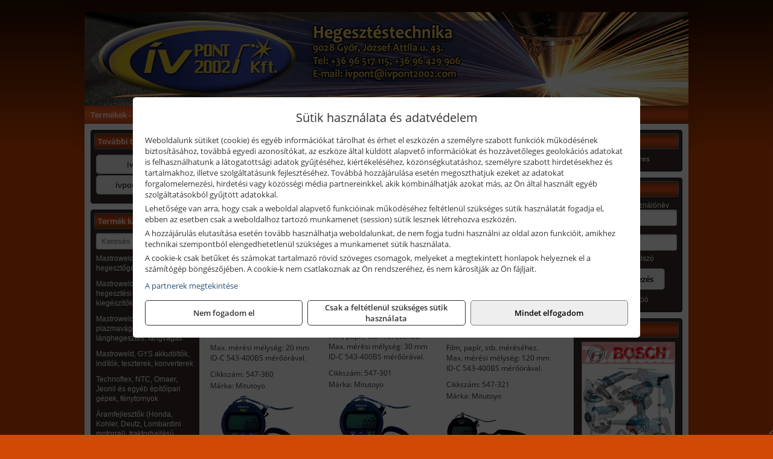

--- FILE ---
content_type: text/html; charset=UTF-8
request_url: https://ivpontwebaruhaz.hu/termekek/mitutoyo-absolute-digimatic-gyors-vastagsagmerok-c112005.html
body_size: 10631
content:
<!DOCTYPE html>
<html lang="hu">
<head><meta charset="utf-8">
<title>Mitutoyo ABSOLUTE Digimatic gyors-vastagságmérők | Ívpont 2002 Kft.</title>
<meta name="description" content="Átfogó hegesztőgép és hegesztési tartozék választékkal várjuk vásárlóinkat. Elektromos kisgépek, kéziszerszámok és munkavédelmi eszközök is megtalálhatók palettánkon." />
<meta name="robots" content="all" />
<link href="https://ivpontwebaruhaz.hu/termekek/mitutoyo-absolute-digimatic-gyors-vastagsagmerok-c112005.html" rel="canonical">
<meta name="application-name" content="Ívpont 2002 Kft." />
<link rel="preload" href="https://ivpontwebaruhaz.hu/images/fejlec/header2.webp" as="image">
<link rel="dns-prefetch" href="https://www.googletagmanager.com">
<link rel="dns-prefetch" href="https://connect.facebook.net">
<link rel="dns-prefetch" href="https://fonts.gstatic.com">
<link rel="dns-prefetch" href="https://wimg.b-cdn.net">
<link rel="icon" type="image/png" href="https://ivpontwebaruhaz.hu/images/favicon/favicon_16.png?v=1655731102" sizes="16x16" />
<link rel="apple-touch-icon-precomposed" sizes="57x57" href="https://ivpontwebaruhaz.hu/images/favicon/favicon_57.png?v=1655731102" />
<link rel="apple-touch-icon-precomposed" sizes="60x60" href="https://ivpontwebaruhaz.hu/images/favicon/favicon_60.png?v=1655731102" />
<link rel="apple-touch-icon-precomposed" sizes="72x72" href="https://ivpontwebaruhaz.hu/images/favicon/favicon_72.png?v=1655731102" />
<link rel="apple-touch-icon-precomposed" sizes="76x76" href="https://ivpontwebaruhaz.hu/images/favicon/favicon_76.png?v=1655731102" />
<link rel="apple-touch-icon-precomposed" sizes="114x114" href="https://ivpontwebaruhaz.hu/images/favicon/favicon_114.png?v=1655731102" />
<link rel="apple-touch-icon-precomposed" sizes="120x120" href="https://ivpontwebaruhaz.hu/images/favicon/favicon_120.png?v=1655731102" />
<link rel="apple-touch-icon-precomposed" sizes="144x144" href="https://ivpontwebaruhaz.hu/images/favicon/favicon_144.png?v=1655731102" />
<link rel="apple-touch-icon-precomposed" sizes="152x152" href="https://ivpontwebaruhaz.hu/images/favicon/favicon_152.png?v=1655731102" />
<link rel="icon" type="image/png" href="https://ivpontwebaruhaz.hu/images/favicon/favicon_196.png?v=1655731102" sizes="196x196" />
<meta name="msapplication-TileImage" content="https://ivpontwebaruhaz.hu/images/favicon/favicon_144.png?v=1655731102" />
<meta name="msapplication-square70x70logo" content="https://ivpontwebaruhaz.hu/images/favicon/favicon_70.png?v=1655731102" />
<meta name="msapplication-square150x150logo" content="https://ivpontwebaruhaz.hu/images/favicon/favicon_150.png?v=1655731102" />
<meta name="msapplication-square310x310logo" content="https://ivpontwebaruhaz.hu/images/favicon/favicon_310.png?v=1655731102" />
<meta name="format-detection" content="telephone=no">
<meta property="fb:pages" content="1455920394502046" />
<meta property="og:title" content="Mitutoyo ABSOLUTE Digimatic gyors-vastagságmérők" />
<meta property="og:description" content="Átfogó hegesztőgép és hegesztési tartozék választékkal várjuk vásárlóinkat. Elektromos kisgépek, kéziszerszámok és munkavédelmi eszközök is megtalálhatók palettánkon." />
<meta property="og:type" content="article" />
<meta property="og:image" content="https://wimg.b-cdn.net/1846c5cc377874bbe9072469442dc75c/categories/547-313_Mitutoyo_ABSOLUTE_Digimatic_gyors-vastagsagmero_allithato_ulekkel_15215.png" />
<meta property="og:url" content="https://ivpontwebaruhaz.hu/termekek/mitutoyo-absolute-digimatic-gyors-vastagsagmerok-c112005.html" />
<meta property="og:locale" content="hu_HU" />
<link rel="search" type="application/opensearchdescription+xml" title="ivpontwebaruhaz.hu" href="https://ivpontwebaruhaz.hu/opensearch.xml" />
<link href="/css/style177_643646.css" rel="stylesheet" type="text/css">
<link href="/templates/w70113_uj/style.php?v=643646" rel="stylesheet" type="text/css">
<script>var init=[]</script>
<script src="https://ivpontwebaruhaz.hu/js/files/jquery.min.js?v=1666858510" defer></script>
<script src="https://ivpontwebaruhaz.hu/js/files/jquery-ui-core.min.js?v=1666851044" defer></script>
<script src="https://ivpontwebaruhaz.hu/js/files/jquery.ui.touch-punch.min.js?v=1660049938" defer></script>
<script src="https://ivpontwebaruhaz.hu/js/files/jquery.visible.min.js?v=1660049938" defer></script>
<script src="https://ivpontwebaruhaz.hu/js/files/slick.min.js?v=1666857304" defer></script>
<script src="https://ivpontwebaruhaz.hu/js/files/jquery.mask.min.js?v=1660049938" defer></script>
<script src="https://ivpontwebaruhaz.hu/js/files/lazysizes.min.js?v=1660049938" defer></script>
<script src="/js/script177_632681.js" data-url="https://ivpontwebaruhaz.hu" data-mode="1" defer></script>
<script async src='https://www.googletagmanager.com/gtag/js?id=G-YJB1NLWGZT'></script>
<script>window.dataLayer = window.dataLayer || [];function gtag(){dataLayer.push(arguments);}gtag('js', new Date());
gtag('consent', 'default', { 'ad_storage': 'denied', 'ad_user_data': 'denied', 'ad_personalization': 'denied', 'analytics_storage': 'denied' });gtag('config', 'G-YJB1NLWGZT', {"anonymize_ip":true});
</script>
<script>sessionStorage.setItem('s', 'N3V6N3N2NmJ6anB0aGlaTHloTHd2Zz09');</script>
<style>
#imageBanner_20 .slide:nth-child(1) {
         	   animation: xfade_20 15s 10s infinite;
         	}#imageBanner_20 .slide:nth-child(2) {
         	   animation: xfade_20 15s 5s infinite;
         	}#imageBanner_20 .slide:nth-child(3) {
         	   animation: xfade_20 15s 0s infinite;
         	}
@keyframes xfade_20 {
   0%{
      opacity: 1;
      visibility: visible;
   }
   27.33% {
      opacity: 1;
      visibility: visible;
   }
   33.33% {
      opacity: 0;
      visibility: hidden;
   }
   94% {
      opacity: 0;
      visibility: hidden;
   }
   100% {
      opacity: 1;
      visibility: visible;
   }
}
</style>

<style>
#imageBanner_24 .slide:nth-child(1) {
         	   animation: xfade_24 20s 15s infinite;
         	}#imageBanner_24 .slide:nth-child(2) {
         	   animation: xfade_24 20s 10s infinite;
         	}#imageBanner_24 .slide:nth-child(3) {
         	   animation: xfade_24 20s 5s infinite;
         	}#imageBanner_24 .slide:nth-child(4) {
         	   animation: xfade_24 20s 0s infinite;
         	}
@keyframes xfade_24 {
   0%{
      opacity: 1;
      visibility: visible;
   }
   20.5% {
      opacity: 1;
      visibility: visible;
   }
   25% {
      opacity: 0;
      visibility: hidden;
   }
   95.5% {
      opacity: 0;
      visibility: hidden;
   }
   100% {
      opacity: 1;
      visibility: visible;
   }
}
</style>

<style>
#imageBanner_26 .slide:nth-child(1) {
         	   animation: xfade_26 15s 10s infinite;
         	}#imageBanner_26 .slide:nth-child(2) {
         	   animation: xfade_26 15s 5s infinite;
         	}#imageBanner_26 .slide:nth-child(3) {
         	   animation: xfade_26 15s 0s infinite;
         	}
@keyframes xfade_26 {
   0%{
      opacity: 1;
      visibility: visible;
   }
   27.33% {
      opacity: 1;
      visibility: visible;
   }
   33.33% {
      opacity: 0;
      visibility: hidden;
   }
   94% {
      opacity: 0;
      visibility: hidden;
   }
   100% {
      opacity: 1;
      visibility: visible;
   }
}
</style>

</head>
<body>
<div id="fb-root"></div>
							<script>(function(d, s, id) {
							  var js, fjs = d.getElementsByTagName(s)[0];
							  if (d.getElementById(id)) return;
							  js = d.createElement(s); js.id = id;
							  js.src = "https://connect.facebook.net/hu_HU/sdk.js#xfbml=1&version=v2.6";
							  fjs.parentNode.insertBefore(js, fjs);
							}(document, 'script', 'facebook-jssdk'));</script>
	<div style="text-align:center">
		<div class="tmpl-sheet">
						<div class="tmpl-header">
				<div class='tmpl-module'><div class='tmpl-moduleBody'><div id="imageSlider_18" class="imageSlider" style="max-height:155px">
            <div class="slide">
            <a href="https://ivpontwebaruhaz.hu/rolunk/kapcsolat.html" target="_self" >
                                    <img src="https://ivpontwebaruhaz.hu/images/fejlec/header2.webp" alt="Kép slider" />
                            </a>
        </div>
                    <div class="slide">
            <a href="https://ivpontwebaruhaz.hu/szerviz.html" target="_self" >
                                    <img data-lazy="https://ivpontwebaruhaz.hu/images/fejlec/SZ0527_szerviz_fejlec.webp" alt="Kép slider" />
                            </a>
        </div>
                    <div class="slide">
            <a href="https://ivpontwebaruhaz.hu/akkufelujitas.html" target="_self" >
                                    <img data-lazy="https://ivpontwebaruhaz.hu/images/fejlec/A1103.webp" alt="Kép slider" />
                            </a>
        </div>
            </div>

<style>
#imageSlider_18 {
    min-height: 155px;
}

@media screen and (max-width: 900px) {
    #imageSlider_18 {
        min-height: calc(100vw * 155 / 1000);
    }
}
</style>

<script>
    init.push("setTimeout(function() { $('#imageSlider_18').slick({speed: 900, lazyLoad: 'progressive', easing: 'fade-in-out', autoplay: true, autoplaySpeed: 5000, pauseOnFocus: false, pauseOnHover: false, prevArrow: '<span class=\"slick_prev\">‹</span>', nextArrow: '<span class=\"slick_next\">›</span>' })}, 200)")
</script>
</div></div>
			</div>
			
						<div>
				<div class='tmpl-module tmpl-mobilemenu'><div class='tmpl-moduleBody'><ul class="tmpl-menu-horizontal "><li class="tmpl-menuitem active"><a class="active" href="https://ivpontwebaruhaz.hu" target="_self">Termékek - Rendelés</a></li><li class="tmpl-menuitem "><a class="" href="https://ivpontwebaruhaz.hu/feltetelek/vasarlasi-feltetelek.html" target="_self">Vásárlás</a></li><li class="tmpl-menuitem "><a class="" href="https://ivpontwebaruhaz.hu/feltetelek/szallitasi-feltetelek.html" target="_self">Szállítás</a></li><li class="tmpl-menuitem "><a class="" href="https://ivpontwebaruhaz.hu/szerviz.html" target="_self">Szerviz</a></li><li class="tmpl-menuitem "><a class="" href="https://ivpontwebaruhaz.hu/akkufelujitas.html" target="_self">Akkufelújítás</a></li><li class="tmpl-menuitem "><a class="" href="https://ivpontwebaruhaz.hu/rolunk/kapcsolat.html" target="_self">Kapcsolat</a></li><li class="tmpl-menuitem "><a class="" href="https://ivpontwebaruhaz.hu/cegunkrol.html" target="_self">Cégünkről</a></li></ul></div></div>
			</div>
						
			
						<div class="tmpl-sidebar tmpl-sidebar-left">
				<div class='tmpl-module tmpl-module-block tmpl-mobilemenu'><div class='tmpl-moduleHeader'>További termékeink</div><div class='tmpl-moduleBody'>	<a class="externalLink" href="http://ivpont.hu/" target="_blank" rel="noopener">ivpont.hu</a>
	<a class="externalLink" href="http://ivpont2002.com/" target="_blank" rel="noopener">ivpont2002.com</a>
</div></div><div class='tmpl-module tmpl-module-block tmpl-mobilemenu'><div class='tmpl-moduleHeader'>Termék kategóriák</div><div class='tmpl-moduleBody'>
			<div class="pure-form pure-form-stacked">
		    <input class="searchFieldEs" type="text" placeholder="Keresés" autocomplete="off" aria-label="Keresés" value="">
		</div>
	<div class="tmpl-categories"><div><a href="https://ivpontwebaruhaz.hu/termekek/mastroweld-gys-hegesztogepek-c112.html">Mastroweld, GYS hegesztőgépek</a></div><div><a href="https://ivpontwebaruhaz.hu/termekek/mastroweld-gys-es-egyeb-hegesztesi-tartozekok-es-kiegeszitok-c113.html">Mastroweld, GYS és egyéb hegesztési tartozékok és kiegészítők</a></div><div><a href="https://ivpontwebaruhaz.hu/termekek/mastroweld-gys-es-egyeb-plazmavagok-tartozekok-langhegesztes-langvagas-c115.html">Mastroweld, GYS és egyéb plazmavágók, tartozékok, lánghegesztés, lángvágás</a></div><div><a href="https://ivpontwebaruhaz.hu/termekek/mastroweld-gys-akkutoltok-inditok-teszterek-konverterek-c116.html">Mastroweld, GYS akkutöltők, indítók, teszterek, konverterek</a></div><div><a href="https://ivpontwebaruhaz.hu/termekek/technoflex-ntc-omaer-jeonil-es-egyeb-epitoipari-gepek-fenytornyok-c117.html">Technoflex, NTC, Omaer, Jeonil és egyéb építőipari gépek, fénytornyok</a></div><div><a href="https://ivpontwebaruhaz.hu/termekek/aramfejlesztok-honda-kohler-deutz-lombardini-motorral-traktorhajtasu-aramfejlesztok-c118.html">Áramfejlesztők (Honda, Kohler, Deutz, Lombardini motorral), traktorhajtású áramfejlesztők</a></div><div><a href="https://ivpontwebaruhaz.hu/termekek/honda-arven-san-es-egyeb-szivattyuk-tartozekok-c119.html">Honda, Arven, SAN és egyéb szivattyúk, tartozékok</a></div><div><a href="https://ivpontwebaruhaz.hu/termekek/honda-termekek-egyeb-kerti-gepek-tartozekok-c1110.html">Honda termékek, egyéb kerti gépek, tartozékok</a></div><div><a href="https://ivpontwebaruhaz.hu/termekek/bernardo-furogepek-furo-marok-es-femeszterga-gepek-c1117.html">Bernardo fúrógépek, fúró-marók és fémeszterga gépek</a></div><div><a href="https://ivpontwebaruhaz.hu/termekek/bernardo-csiszolo-polirozo-es-koszorugepek-c1115.html">Bernardo csiszoló-, polírozó- és köszörűgépek</a></div><div><a href="https://ivpontwebaruhaz.hu/termekek/bernardo-femipari-szalagfureszek-es-korfureszek-c1116.html">Bernardo fémipari szalagfűrészek és körfűrészek</a></div><div><a href="https://ivpontwebaruhaz.hu/termekek/bernardo-lemez-es-csomegmunkalo-gepek-presgepek-egyeb-femipari-gepek-c1118.html">Bernardo lemez- és csőmegmunkáló gépek, présgépek, egyéb fémipari gépek</a></div><div><a href="https://ivpontwebaruhaz.hu/termekek/bernardo-faipari-esztergak-hosszlyukfurok-maro-es-vesogepek-c1120.html">Bernardo faipari esztergák, hosszlyukfúrók, maró- és vésőgépek</a></div><div><a href="https://ivpontwebaruhaz.hu/termekek/bernardo-gyalugepek-fafuresz-gepek-csiszolo-es-elezogepek-c1119.html">Bernardo gyalugépek, fafűrész gépek, csiszoló- és élezőgépek</a></div><div><a href="https://ivpontwebaruhaz.hu/termekek/bernardo-elszivok-elzarogepek-elezogepek-c1121.html">Bernardo elszívók, élzárógépek, élezőgépek</a></div><div><a href="https://ivpontwebaruhaz.hu/termekek/mitutoyo-meroeszkozok-c111916.html">Mitutoyo mérőeszközök</a></div><div><a href="https://ivpontwebaruhaz.hu/termekek/battipav-keringeto-buvarszivattyuk-c111198.html">Battipav keringető búvárszivattyúk</a></div><div><a href="https://ivpontwebaruhaz.hu/termekek/kisgepakkumulator-felujitas-c1122.html">Kisgépakkumulátor felújítás</a></div><div><a href="https://ivpontwebaruhaz.hu/termekek/utangyartott-kisgepakkumulatorok-akkumulator-pakkok-kisgepekhez-c1124.html">Utángyártott kisgépakkumulátorok, akkumulátor pakkok kisgépekhez</a></div><div><a href="https://ivpontwebaruhaz.hu/termekek/solidline-ledlenser-lampak-fejlampak-c1125.html">Solidline, Ledlenser lámpák, fejlámpák</a></div><div><a href="https://ivpontwebaruhaz.hu/termekek/ledlenser-fenyvetok-munkalampak-c1126.html">Ledlenser fényvetők, munkalámpák</a></div><div><a href="https://ivpontwebaruhaz.hu/termekek/panasonic-maxell-uniross-es-egyeb-elemek-akkuk-toltok-c1127.html">Panasonic, Maxell, Uniross és egyéb elemek, akkuk, töltők</a></div><div><a href="https://ivpontwebaruhaz.hu/termekek/skross-toltok-adapterek-power-bankok-c1128.html">Skross töltők, adapterek, power bankok</a></div><div><a href="https://ivpontwebaruhaz.hu/termekek/ritar-panasonic-vision-zart-olomakkumulatorok-litium-vas-foszfat-akkumulatorok-es-toltok-c1129.html">Ritar, Panasonic, Vision zárt ólomakkumulátorok, lítium vas foszfát akkumulátorok és töltők</a></div><div><a href="https://ivpontwebaruhaz.hu/termekek/fini-betta-kompresszorok-c1130.html">Fini Betta kompresszorok</a></div><div><a href="https://ivpontwebaruhaz.hu/termekek/betta-pneutec-pneumatikus-keziszerszamok-c1131.html">Betta, Pneutec pneumatikus kéziszerszámok</a></div><div><a href="https://ivpontwebaruhaz.hu/termekek/betta-rectus-pneumatika-tartozekok-kiegeszitok-c1132.html">Betta, Rectus pneumatika tartozékok, kiegészítők</a></div><div><a href="https://ivpontwebaruhaz.hu/termekek/torin-big-red-welzh-werkzeug-bgs-es-egyeb-garazsipari-berendezesi-targyak-szerszamszekrenyek-c1138.html">Torin Big Red, Welzh Werkzeug, BGS és egyéb garázsipari berendezési tárgyak, szerszámszekrények</a></div><div><a href="https://ivpontwebaruhaz.hu/termekek/torin-big-red-laser-tools-welzh-werkzeug-bgs-es-egyeb-garazsipari-felszerelesek-c1139.html">Torin Big Red, Laser Tools, Welzh Werkzeug, BGS és egyéb garázsipari felszerelések</a></div><div><a href="https://ivpontwebaruhaz.hu/termekek/torin-big-red-compac-hydraulik-laser-tools-es-egyeb-garazsipari-emelok-c1140.html">Torin Big Red, Compac Hydraulik, Laser Tools és egyéb garázsipari emelők</a></div><div><a href="https://ivpontwebaruhaz.hu/termekek/genius-laser-tools-welzh-werkzeug-bgs-keziszerszamok-c1141.html">Genius, Laser Tools, Welzh Werkzeug, BGS kéziszerszámok</a></div><div><a href="https://ivpontwebaruhaz.hu/termekek/laser-tools-powertec-pichler-genius-bgs-es-egyeb-jarmuipari-szerszamok-c1142.html">Laser Tools, PowerTec, Pichler, Genius, BGS és egyéb járműipari szerszámok</a></div><div><a href="https://ivpontwebaruhaz.hu/termekek/laser-tools-licota-ellient-tools-sma-bgs-jarmuvillamossagi-eszkozok-muszerek-c1143.html">Laser Tools, Licota, Ellient Tools, SMA, BGS járművillamossági eszközök, műszerek</a></div><div><a href="https://ivpontwebaruhaz.hu/termekek/laser-tools-bgs-hubi-tools-welzh-werkzeug-ellient-tools-jarmuipari-meroeszkozok-c1144.html">Laser Tools, BGS, Hubi Tools, Welzh Werkzeug, Ellient Tools járműipari mérőeszközök</a></div><div><a href="https://ivpontwebaruhaz.hu/termekek/elmark-munkahelyi-vilagitas-ipari-led-lampatestek-c1145.html">Elmark munkahelyi világítás, ipari LED lámpatestek</a></div><div><a href="https://ivpontwebaruhaz.hu/termekek/ptc-tools-sma-olfa-es-egyeb-csomagolastechnika-c1146.html">PTC Tools, SMA, Olfa és egyéb csomagolástechnika</a></div><div><a href="https://ivpontwebaruhaz.hu/termekek/krause-fellepok-lepcsok-es-dobogok-c1147.html">Krause fellépők, lépcsők és dobogók</a></div><div><a href="https://ivpontwebaruhaz.hu/termekek/krause-letrak-c1148.html">Krause létrák</a></div><div><a href="https://ivpontwebaruhaz.hu/termekek/krause-allvanyok-c1149.html">Krause állványok</a></div><div><a href="https://ivpontwebaruhaz.hu/termekek/krause-aluminium-dobozok-es-alatetkocsik-c1150.html">Krause alumínium dobozok és alátétkocsik</a></div><div><a href="https://ivpontwebaruhaz.hu/termekek/matlock-anyag-es-arumozgato-eszkozok-c111815.html">Matlock anyag- és árumozgató eszközök</a></div><div><a href="https://ivpontwebaruhaz.hu/termekek/solent-kiomles-elharitas-olaj-es-vegyi-anyag-tarolas-c111828.html">Solent kiömlés-elhárítás, olaj és vegyi anyag tárolás</a></div><div><a href="https://ivpontwebaruhaz.hu/termekek/aeg-halozati-kisgepek-c1173.html">AEG hálózati kisgépek</a></div><div><a href="https://ivpontwebaruhaz.hu/termekek/aeg-akkumulatoros-kisgepek-es-lezeres-muszerek-c1174.html">AEG akkumulátoros kisgépek és lézeres műszerek</a></div><div><a href="https://ivpontwebaruhaz.hu/termekek/ryobi-halozati-kisgepek-c1179.html">Ryobi hálózati kisgépek</a></div><div><a href="https://ivpontwebaruhaz.hu/termekek/ryobi-akkumulatoros-kisgepek-lezeres-es-egyeb-muszerek-c1180.html">Ryobi akkumulátoros kisgépek, lézeres és egyéb műszerek</a></div><div><a href="https://ivpontwebaruhaz.hu/termekek/ryobi-kerti-gepek-c111644.html">Ryobi kerti gépek</a></div><div><a href="https://ivpontwebaruhaz.hu/termekek/jetech-keziszerszamok-szerszamtarolo-taskak-c1183.html">JeTech kéziszerszámok, szerszámtároló táskák</a></div><div><a href="https://ivpontwebaruhaz.hu/termekek/hikoki-halozati-keziszerszamok-c1184.html">HiKoki hálózati kéziszerszámok</a></div><div><a href="https://ivpontwebaruhaz.hu/termekek/hikoki-akkumulatoros-keziszerszamok-c1185.html">HiKoki akkumulátoros kéziszerszámok</a></div><div><a href="https://ivpontwebaruhaz.hu/termekek/hikoki-kerti-gepek-c1186.html">HiKoki kerti gépek</a></div><div><a href="https://ivpontwebaruhaz.hu/termekek/leatherman-multiszerszamok-c1189.html">Leatherman multiszerszámok</a></div><div><a href="https://ivpontwebaruhaz.hu/termekek/leatherman-kesek-c1190.html">Leatherman kések</a></div><div><a href="https://ivpontwebaruhaz.hu/termekek/flex-halozati-kisgepek-c1194.html">Flex hálózati kisgépek</a></div><div><a href="https://ivpontwebaruhaz.hu/termekek/flex-akkumulatoros-kisgepek-c1195.html">Flex akkumulátoros kisgépek</a></div><div><a href="https://ivpontwebaruhaz.hu/termekek/flex-meroeszkozok-c1196.html">Flex mérőeszközök</a></div><div><a href="https://ivpontwebaruhaz.hu/termekek/cfh-gaz-es-elektromos-forrasztastechnika-c111476.html">CFH gáz és elektromos forrasztástechnika</a></div><div><a href="https://ivpontwebaruhaz.hu/termekek/cfh-gazgyujtok-leegeto-keszulekek-bio-kerteszek-kemping-eszkozok-c111477.html">CFH gázgyújtók, leégető készülékek, bio-kertészek, kemping eszközök</a></div><div><a href="https://ivpontwebaruhaz.hu/termekek/videoval-tamogatott-termekek-c111.html">Videóval támogatott termékek</a></div></div></div></div>
			</div>
			
			<div class="tmpl-content">
				<div class="mainContent"><div class="breadcrumbs" itemscope itemtype="http://schema.org/BreadcrumbList"><a href="https://ivpontwebaruhaz.hu">Főkategóriák</a><span itemprop="itemListElement" itemscope itemtype="http://schema.org/ListItem"><span class="breadcrumbsSeparator"></span><a itemprop="item" href="https://ivpontwebaruhaz.hu/termekek/mitutoyo-meroeszkozok-c111916.html" class="pathway"><span itemprop="name">Mitutoyo mérőeszközök</span></a><meta itemprop="position" content="1" /></span><span itemprop="itemListElement" itemscope itemtype="http://schema.org/ListItem"><span class="breadcrumbsSeparator"></span><a itemprop="item" href="https://ivpontwebaruhaz.hu/termekek/mitutoyo-absolute-digimatic-gyors-vastagsagmerok-c112005.html" class="pathway"><span itemprop="name">Mitutoyo ABSOLUTE Digimatic gyors-vastagságmérők</span></a><meta itemprop="position" content="2" /></span></div><div class="titleText"><h1 class="title"><span class="titleImg" style="background-image:url('https://wimg.b-cdn.net/1846c5cc377874bbe9072469442dc75c/categories/547-313_Mitutoyo_ABSOLUTE_Digimatic_gyors-vastagsagmero_allithato_ulekkel_15215.png?width=30&height=30')"></span>Mitutoyo ABSOLUTE Digimatic gyors-vastagságmérők</h1></div>
<div class="listElements">
	
	
	
		<script>
		var categoryId = '112005';
		var keyword = '';
		var limit = '9';
		var discounts = 'false';
		var parameters = '[]';
		var productListing = '0';
		var secondaryKeyword = '';
	</script>

	

	<div class="productsNavigation">
								<input type="hidden" id="priceRangeMin" name="priceRangeMin" value="0" />
		    <input type="hidden" id="priceRangeMax" name="priceRangeMax" value="0" />

		    <div class="priceRangeDiv">
		        <div class="priceRangeLabel">Jelenleg nem található ár</div>
		        <div id="priceRange"></div>
		    </div>
			
			<div class="brandsDropdown dropdownLoading">
			    <select id="brandsDropdown" multiple onchange="loadProducts()" aria-label="Szűrés márkanévre">
			    				    		<option value="Mitutoyo">Mitutoyo (6)</option>
			    				    </select>
			</div>

					    <div class="searchInCategory">
		    	<input id="searchInCategory" type="text" value="" onKeyUp="searchInCategory('112005', '9', 'false', '[]', '0');" placeholder="Keresés a termékek leírásaiban...">
		    	<div class="searchInCategoryIcon">
			    				    		<i class="fa fa-search"></i>
			    				    </div>
		    </div>
			

		    <div class="orderingDropdownDiv dropdownLoading">
		        <select id="orderingDropdown" name="orderingDropdown" class="cd-select" onChange="loadProducts()" aria-label="Rendezési mód">
		            		            	<option value="ordering" selected>Alapértelmezett sorrend</option>
		            
		            
		            <option value="name_asc" >Név szerint növekvő</option>
		            <option value="name_desc" >Név szerint csökkenő</option>

		            <option value="sku_asc" >Cikkszám szerint növekvő</option>
		            <option value="sku_desc" >Cikkszám szerint csökkenő</option>
		        </select>
		    </div>

		    <script>
		    	init.push("initBrandsDropdown()");

					            	init.push("initPriceRange(true)");
	            
				init.push("initOrderingDropdown()");
		    </script>
	    	</div>
	
	<div class="clear"></div>

	<div id="productsOfCategory">

	<div class="totalProducts" id="totalProducts" data-total="6">6 termék</div>
			    <div class="product ">
				        <a href="https://ivpontwebaruhaz.hu/termekek/absolute-digimatic-gyors-vastagsagmero-csofalvastagsag-meresehez-ip42-0-10-mm-001-mm-547-360-p1117813.html">

			            <div class="listingProductName" id="name_1117813">Mitutoyo ABSOLUTE Digimatic gyors-vastagságmérő csőfalvastagság méréséhez, IP42, 0-10 mm, 0.01 mm (547-360)</div>

			            			            <div class="listingDesc">
			                <div>Max. mérési mélység: 20 mm<br />
ID-C 543-400BS mérőórával.</div>
			            </div>
			            
			            			                <div class="listingAttr">Cikkszám: 547-360</div>
			            
			            			                <div class="listingAttr">Márka: Mitutoyo</div>
			            
			            
			            
						
			            <div class="productImage">
				            <div class="imageHelper">
				            	<picture><source srcset="https://wimg.b-cdn.net/1846c5cc377874bbe9072469442dc75c/products/547-360_Mitutoyo_ABSOLUTE_Digimatic_gyorsvastagsag-mero_csofalvastagsag_meresehez_54164.png?width=160&height=160 1x, https://wimg.b-cdn.net/1846c5cc377874bbe9072469442dc75c/products/547-360_Mitutoyo_ABSOLUTE_Digimatic_gyorsvastagsag-mero_csofalvastagsag_meresehez_54164.png?width=240&height=240 1.5x, https://wimg.b-cdn.net/1846c5cc377874bbe9072469442dc75c/products/547-360_Mitutoyo_ABSOLUTE_Digimatic_gyorsvastagsag-mero_csofalvastagsag_meresehez_54164.png?width=320&height=320 2x, https://wimg.b-cdn.net/1846c5cc377874bbe9072469442dc75c/products/547-360_Mitutoyo_ABSOLUTE_Digimatic_gyorsvastagsag-mero_csofalvastagsag_meresehez_54164.png?width=480&height=480 3x"><img loading='lazy' src='https://wimg.b-cdn.net/1846c5cc377874bbe9072469442dc75c/products/547-360_Mitutoyo_ABSOLUTE_Digimatic_gyorsvastagsag-mero_csofalvastagsag_meresehez_54164.png?width=160&height=160' alt='Mitutoyo ABSOLUTE Digimatic gyors-vastagságmérő csőfalvastagság méréséhez, IP42, 0-10 mm, 0.01 mm (547-360)' title='Mitutoyo ABSOLUTE Digimatic gyors-vastagságmérő csőfalvastagság méréséhez, IP42, 0-10 mm, 0.01 mm (547-360)' /></picture>				            </div>
			            </div>

			 						            <div class="listingPrices">
			                			            						                    <div class="listingPrice contactUsForPrice">A termék aktuális áráért vegye fel velünk a kapcsolatot!</div>
				                			                
										            </div>
			            			        </a>

			        						
														<div class="listingPriceQuote"><a href="javascript:priceQuote(false, '1117813', false);">Kérjen tőlünk árajánlatot!</a></div>
															    </div>
			
			    <div class="product ">
				        <a href="https://ivpontwebaruhaz.hu/termekek/absolute-digimatic-gyors-vastagsagmero-keramia-tarcsatapintoval-ip42-0-10-mm-001-mm-547-301-p1117814.html">

			            <div class="listingProductName" id="name_1117814">Mitutoyo ABSOLUTE Digimatic gyors-vastagságmérő kerámia tárcsatapintóval, IP42, 0-10 mm, 0.01 mm (547-301)</div>

			            			            <div class="listingDesc">
			                <div>Film, papír, stb. méréséhez.<br />
Max. mérési mélység: 30 mm<br />
ID-C 543-400BS mérőórával.</div>
			            </div>
			            
			            			                <div class="listingAttr">Cikkszám: 547-301</div>
			            
			            			                <div class="listingAttr">Márka: Mitutoyo</div>
			            
			            
			            
						
			            <div class="productImage">
				            <div class="imageHelper">
				            	<picture><source srcset="https://wimg.b-cdn.net/1846c5cc377874bbe9072469442dc75c/products/547-301_Mitutoyo_ABSOLUTE_Digimatic_gyorsvastagsag-mero_keramia_tarcsatapintoval_97025.png?width=160&height=160 1x, https://wimg.b-cdn.net/1846c5cc377874bbe9072469442dc75c/products/547-301_Mitutoyo_ABSOLUTE_Digimatic_gyorsvastagsag-mero_keramia_tarcsatapintoval_97025.png?width=240&height=240 1.5x, https://wimg.b-cdn.net/1846c5cc377874bbe9072469442dc75c/products/547-301_Mitutoyo_ABSOLUTE_Digimatic_gyorsvastagsag-mero_keramia_tarcsatapintoval_97025.png?width=320&height=320 2x, https://wimg.b-cdn.net/1846c5cc377874bbe9072469442dc75c/products/547-301_Mitutoyo_ABSOLUTE_Digimatic_gyorsvastagsag-mero_keramia_tarcsatapintoval_97025.png?width=480&height=480 3x"><img loading='lazy' src='https://wimg.b-cdn.net/1846c5cc377874bbe9072469442dc75c/products/547-301_Mitutoyo_ABSOLUTE_Digimatic_gyorsvastagsag-mero_keramia_tarcsatapintoval_97025.png?width=160&height=160' alt='Mitutoyo ABSOLUTE Digimatic gyors-vastagságmérő kerámia tárcsatapintóval, IP42, 0-10 mm, 0.01 mm (547-301)' title='Mitutoyo ABSOLUTE Digimatic gyors-vastagságmérő kerámia tárcsatapintóval, IP42, 0-10 mm, 0.01 mm (547-301)' /></picture>				            </div>
			            </div>

			 						            <div class="listingPrices">
			                			            						                    <div class="listingPrice contactUsForPrice">A termék aktuális áráért vegye fel velünk a kapcsolatot!</div>
				                			                
										            </div>
			            			        </a>

			        						
														<div class="listingPriceQuote"><a href="javascript:priceQuote(false, '1117814', false);">Kérjen tőlünk árajánlatot!</a></div>
															    </div>
			
			    <div class="product lastProduct">
				        <a href="https://ivpontwebaruhaz.hu/termekek/absolute-digimatic-gyors-vastagsagmero-nagy-merocsorrel-es-keramia-merotapintoval-ip42-0-10-mm-001-mm-547-321-p1117815.html">

			            <div class="listingProductName" id="name_1117815">Mitutoyo ABSOLUTE Digimatic gyors-vastagságmérő nagy mérőcsőrrel és kerámia mérőtapintóval, IP42, 0-10 mm, 0.01 mm (547-321)</div>

			            			            <div class="listingDesc">
			                <div>Film, papír, stb. méréséhez.<br />
Max. mérési mélység: 120 mm<br />
ID-C 543-400BS mérőórával.</div>
			            </div>
			            
			            			                <div class="listingAttr">Cikkszám: 547-321</div>
			            
			            			                <div class="listingAttr">Márka: Mitutoyo</div>
			            
			            
			            
						
			            <div class="productImage">
				            <div class="imageHelper">
				            	<picture><source srcset="https://wimg.b-cdn.net/1846c5cc377874bbe9072469442dc75c/products/547-321_Mitutoyo_ABSOLUTE_Digimatic_gyorsvastagsag-mero_nagy_merocsorrel_es_keramia_tarcsatapintoval_11441.png?width=160&height=160 1x, https://wimg.b-cdn.net/1846c5cc377874bbe9072469442dc75c/products/547-321_Mitutoyo_ABSOLUTE_Digimatic_gyorsvastagsag-mero_nagy_merocsorrel_es_keramia_tarcsatapintoval_11441.png?width=240&height=240 1.5x, https://wimg.b-cdn.net/1846c5cc377874bbe9072469442dc75c/products/547-321_Mitutoyo_ABSOLUTE_Digimatic_gyorsvastagsag-mero_nagy_merocsorrel_es_keramia_tarcsatapintoval_11441.png?width=320&height=320 2x, https://wimg.b-cdn.net/1846c5cc377874bbe9072469442dc75c/products/547-321_Mitutoyo_ABSOLUTE_Digimatic_gyorsvastagsag-mero_nagy_merocsorrel_es_keramia_tarcsatapintoval_11441.png?width=480&height=480 3x"><img loading='lazy' src='https://wimg.b-cdn.net/1846c5cc377874bbe9072469442dc75c/products/547-321_Mitutoyo_ABSOLUTE_Digimatic_gyorsvastagsag-mero_nagy_merocsorrel_es_keramia_tarcsatapintoval_11441.png?width=160&height=160' alt='Mitutoyo ABSOLUTE Digimatic gyors-vastagságmérő nagy mérőcsőrrel és kerámia mérőtapintóval, IP42, 0-10 mm, 0.01 mm (547-321)' title='Mitutoyo ABSOLUTE Digimatic gyors-vastagságmérő nagy mérőcsőrrel és kerámia mérőtapintóval, IP42, 0-10 mm, 0.01 mm (547-321)' /></picture>				            </div>
			            </div>

			 						            <div class="listingPrices">
			                			            						                    <div class="listingPrice contactUsForPrice">A termék aktuális áráért vegye fel velünk a kapcsolatot!</div>
				                			                
										            </div>
			            			        </a>

			        						
														<div class="listingPriceQuote"><a href="javascript:priceQuote(false, '1117815', false);">Kérjen tőlünk árajánlatot!</a></div>
															    </div>
			<div class="separatorLine"><table style="width:100%;border-collapse:collapse"><tr><td><div class="separatorElement"></div></td><td><div class="separatorElement"></div></td><td><div class="separatorElement"></div></td></tr></table></div>
			    <div class="product ">
				        <a href="https://ivpontwebaruhaz.hu/termekek/absolute-digimatic-gyors-vastagsagmero-allithato-ulekkel-ip42-0-10-mm-001-mm-547-313-p1117816.html">

			            <div class="listingProductName" id="name_1117816">Mitutoyo ABSOLUTE Digimatic gyors-vastagságmérő állítható ülékkel, IP42, 0-10 mm, 0.01 mm (547-313)</div>

			            			            <div class="listingDesc">
			                <div>Film, papír, stb. méréséhez.<br />
Max. mérési mélység: 30 mm<br />
ID-C 543-400BS mérőórával.</div>
			            </div>
			            
			            			                <div class="listingAttr">Cikkszám: 547-313</div>
			            
			            			                <div class="listingAttr">Márka: Mitutoyo</div>
			            
			            
			            
						
			            <div class="productImage">
				            <div class="imageHelper">
				            	<picture><source srcset="https://wimg.b-cdn.net/1846c5cc377874bbe9072469442dc75c/products/547-313_Mitutoyo_ABSOLUTE_Digimatic_gyors-vastagsagmero_allithato_ulekkel_80997.png?width=160&height=160 1x, https://wimg.b-cdn.net/1846c5cc377874bbe9072469442dc75c/products/547-313_Mitutoyo_ABSOLUTE_Digimatic_gyors-vastagsagmero_allithato_ulekkel_80997.png?width=240&height=240 1.5x, https://wimg.b-cdn.net/1846c5cc377874bbe9072469442dc75c/products/547-313_Mitutoyo_ABSOLUTE_Digimatic_gyors-vastagsagmero_allithato_ulekkel_80997.png?width=320&height=320 2x, https://wimg.b-cdn.net/1846c5cc377874bbe9072469442dc75c/products/547-313_Mitutoyo_ABSOLUTE_Digimatic_gyors-vastagsagmero_allithato_ulekkel_80997.png?width=480&height=480 3x"><img loading='lazy' src='https://wimg.b-cdn.net/1846c5cc377874bbe9072469442dc75c/products/547-313_Mitutoyo_ABSOLUTE_Digimatic_gyors-vastagsagmero_allithato_ulekkel_80997.png?width=160&height=160' alt='Mitutoyo ABSOLUTE Digimatic gyors-vastagságmérő állítható ülékkel, IP42, 0-10 mm, 0.01 mm (547-313)' title='Mitutoyo ABSOLUTE Digimatic gyors-vastagságmérő állítható ülékkel, IP42, 0-10 mm, 0.01 mm (547-313)' /></picture>				            </div>
			            </div>

			 						            <div class="listingPrices">
			                			            						                    <div class="listingPrice contactUsForPrice">A termék aktuális áráért vegye fel velünk a kapcsolatot!</div>
				                			                
										            </div>
			            			        </a>

			        						
														<div class="listingPriceQuote"><a href="javascript:priceQuote(false, '1117816', false);">Kérjen tőlünk árajánlatot!</a></div>
															    </div>
			
			    <div class="product ">
				        <a href="https://ivpontwebaruhaz.hu/termekek/absolute-digimatic-gyors-vastagsagmero-kesel-merofejjel-ip42-0-10-mm-001-mm-547-315-p1117817.html">

			            <div class="listingProductName" id="name_1117817">Mitutoyo ABSOLUTE Digimatic gyors-vastagságmérő késél mérőfejjel, IP42, 0-10 mm, 0.01 mm (547-315)</div>

			            			            <div class="listingDesc">
			                <div>Film, papír, stb. méréséhez.<br />
Max. mérési mélység: 30 mm<br />
ID-C 543-400BS mérőórával.</div>
			            </div>
			            
			            			                <div class="listingAttr">Cikkszám: 547-315</div>
			            
			            			                <div class="listingAttr">Márka: Mitutoyo</div>
			            
			            
			            
						
			            <div class="productImage">
				            <div class="imageHelper">
				            	<picture><source srcset="https://wimg.b-cdn.net/1846c5cc377874bbe9072469442dc75c/products/547-315_Mitutoyo_ABSOLUTE_Digimatic_gyors-vastagsagmero_kesel_tapintoval_51732.png?width=160&height=160 1x, https://wimg.b-cdn.net/1846c5cc377874bbe9072469442dc75c/products/547-315_Mitutoyo_ABSOLUTE_Digimatic_gyors-vastagsagmero_kesel_tapintoval_51732.png?width=240&height=240 1.5x, https://wimg.b-cdn.net/1846c5cc377874bbe9072469442dc75c/products/547-315_Mitutoyo_ABSOLUTE_Digimatic_gyors-vastagsagmero_kesel_tapintoval_51732.png?width=320&height=320 2x, https://wimg.b-cdn.net/1846c5cc377874bbe9072469442dc75c/products/547-315_Mitutoyo_ABSOLUTE_Digimatic_gyors-vastagsagmero_kesel_tapintoval_51732.png?width=480&height=480 3x"><img loading='lazy' src='https://wimg.b-cdn.net/1846c5cc377874bbe9072469442dc75c/products/547-315_Mitutoyo_ABSOLUTE_Digimatic_gyors-vastagsagmero_kesel_tapintoval_51732.png?width=160&height=160' alt='Mitutoyo ABSOLUTE Digimatic gyors-vastagságmérő késél mérőfejjel, IP42, 0-10 mm, 0.01 mm (547-315)' title='Mitutoyo ABSOLUTE Digimatic gyors-vastagságmérő késél mérőfejjel, IP42, 0-10 mm, 0.01 mm (547-315)' /></picture>				            </div>
			            </div>

			 						            <div class="listingPrices">
			                			            						                    <div class="listingPrice contactUsForPrice">A termék aktuális áráért vegye fel velünk a kapcsolatot!</div>
				                			                
										            </div>
			            			        </a>

			        						
														<div class="listingPriceQuote"><a href="javascript:priceQuote(false, '1117817', false);">Kérjen tőlünk árajánlatot!</a></div>
															    </div>
			
			    <div class="product lastProduct">
				        <a href="https://ivpontwebaruhaz.hu/termekek/absolute-digimatic-gyors-vastagsagmero-ip42-0-12-mm-0010001-mm-547-401-p1117818.html">

			            <div class="listingProductName" id="name_1117818">Mitutoyo ABSOLUTE Digimatic gyors-vastagságmérő, IP42, 0-12 mm, 0.01/0.001 mm (547-401)</div>

			            			            <div class="listingDesc">
			                <div>Film, papír, stb. méréséhez.<br />
Max. mérési mélység: 21 mm<br />
ID-C 543-390BS mérőórával.</div>
			            </div>
			            
			            			                <div class="listingAttr">Cikkszám: 547-401</div>
			            
			            			                <div class="listingAttr">Márka: Mitutoyo</div>
			            
			            
			            
						
			            <div class="productImage">
				            <div class="imageHelper">
				            	<picture><source srcset="https://wimg.b-cdn.net/1846c5cc377874bbe9072469442dc75c/products/547-401_Mitutoyo_ABSOLUTE_Digimatic_gyorsvastagsag-mero_29301.png?width=160&height=160 1x, https://wimg.b-cdn.net/1846c5cc377874bbe9072469442dc75c/products/547-401_Mitutoyo_ABSOLUTE_Digimatic_gyorsvastagsag-mero_29301.png?width=240&height=240 1.5x, https://wimg.b-cdn.net/1846c5cc377874bbe9072469442dc75c/products/547-401_Mitutoyo_ABSOLUTE_Digimatic_gyorsvastagsag-mero_29301.png?width=320&height=320 2x, https://wimg.b-cdn.net/1846c5cc377874bbe9072469442dc75c/products/547-401_Mitutoyo_ABSOLUTE_Digimatic_gyorsvastagsag-mero_29301.png?width=480&height=480 3x"><img loading='lazy' src='https://wimg.b-cdn.net/1846c5cc377874bbe9072469442dc75c/products/547-401_Mitutoyo_ABSOLUTE_Digimatic_gyorsvastagsag-mero_29301.png?width=160&height=160' alt='Mitutoyo ABSOLUTE Digimatic gyors-vastagságmérő, IP42, 0-12 mm, 0.01/0.001 mm (547-401)' title='Mitutoyo ABSOLUTE Digimatic gyors-vastagságmérő, IP42, 0-12 mm, 0.01/0.001 mm (547-401)' /></picture>				            </div>
			            </div>

			 						            <div class="listingPrices">
			                			            						                    <div class="listingPrice contactUsForPrice">A termék aktuális áráért vegye fel velünk a kapcsolatot!</div>
				                			                
										            </div>
			            			        </a>

			        						
														<div class="listingPriceQuote"><a href="javascript:priceQuote(false, '1117818', false);">Kérjen tőlünk árajánlatot!</a></div>
															    </div>
			
	</div>


	

	
	
	
			
		<script>
		gtag("event", "view_item_list", {"value":0,"items":[{"item_id":"547-360","item_name":"ABSOLUTE Digimatic gyors-vastags\u00e1gm\u00e9r\u0151 cs\u0151falvastags\u00e1g m\u00e9r\u00e9s\u00e9hez, IP42, 0-10 mm, 0.01 mm (547-360)","affiliation":"\u00cdvpont 2002 Kft.","currency":"HUF","item_brand":"Mitutoyo","price":0,"item_category":"Mitutoyo ABSOLUTE Digimatic gyors-vastags\u00e1gm\u00e9r\u0151k"},{"item_id":"547-301","item_name":"ABSOLUTE Digimatic gyors-vastags\u00e1gm\u00e9r\u0151 ker\u00e1mia t\u00e1rcsatapint\u00f3val, IP42, 0-10 mm, 0.01 mm (547-301)","affiliation":"\u00cdvpont 2002 Kft.","currency":"HUF","item_brand":"Mitutoyo","price":0,"item_category":"Mitutoyo ABSOLUTE Digimatic gyors-vastags\u00e1gm\u00e9r\u0151k"},{"item_id":"547-321","item_name":"ABSOLUTE Digimatic gyors-vastags\u00e1gm\u00e9r\u0151 nagy m\u00e9r\u0151cs\u0151rrel \u00e9s ker\u00e1mia m\u00e9r\u0151tapint\u00f3val, IP42, 0-10 mm, 0.01 mm (547-321)","affiliation":"\u00cdvpont 2002 Kft.","currency":"HUF","item_brand":"Mitutoyo","price":0,"item_category":"Mitutoyo ABSOLUTE Digimatic gyors-vastags\u00e1gm\u00e9r\u0151k"},{"item_id":"547-313","item_name":"ABSOLUTE Digimatic gyors-vastags\u00e1gm\u00e9r\u0151 \u00e1ll\u00edthat\u00f3 \u00fcl\u00e9kkel, IP42, 0-10 mm, 0.01 mm (547-313)","affiliation":"\u00cdvpont 2002 Kft.","currency":"HUF","item_brand":"Mitutoyo","price":0,"item_category":"Mitutoyo ABSOLUTE Digimatic gyors-vastags\u00e1gm\u00e9r\u0151k"},{"item_id":"547-315","item_name":"ABSOLUTE Digimatic gyors-vastags\u00e1gm\u00e9r\u0151 k\u00e9s\u00e9l m\u00e9r\u0151fejjel, IP42, 0-10 mm, 0.01 mm (547-315)","affiliation":"\u00cdvpont 2002 Kft.","currency":"HUF","item_brand":"Mitutoyo","price":0,"item_category":"Mitutoyo ABSOLUTE Digimatic gyors-vastags\u00e1gm\u00e9r\u0151k"},{"item_id":"547-401","item_name":"ABSOLUTE Digimatic gyors-vastags\u00e1gm\u00e9r\u0151, IP42, 0-12 mm, 0.01\/0.001 mm (547-401)","affiliation":"\u00cdvpont 2002 Kft.","currency":"HUF","item_brand":"Mitutoyo","price":0,"item_category":"Mitutoyo ABSOLUTE Digimatic gyors-vastags\u00e1gm\u00e9r\u0151k"}]});
		</script>
	
		
</div></div>
			</div>

						<div class="tmpl-sidebar tmpl-sidebar-right">
				<div class='tmpl-module tmpl-module-block'><div class='tmpl-moduleHeader'>Kosár</div><div class='tmpl-moduleBody'>    <div class="miniCart" id="miniCart">
                    <div class="miniCartTotal">A kosár üres</div>
            </div>

</div></div><div class='tmpl-module tmpl-module-block'><div class='tmpl-moduleHeader'>Felhasználó</div><div class='tmpl-moduleBody'>	
	<form class="pure-form login_form" name="login_form" method="post" onsubmit="return login('_module');">
		<label for="username_module">E-mail cím / felhasználónév</label>
	    <input type="text" name="username_module" id="username_module" autocomplete="username" required>
		<label for="password_module">Jelszó</label>
	    <input type="password" name="password_module" id="password_module" autocomplete="current-password" required>

	    <div class="center" style="margin-top:5px;">
	    		    	<span style="display:block"><a href="https://ivpontwebaruhaz.hu/felhasznalo?forgot">Elfelejtett jelszó</a></span>
	    	
	    	<button type="submit" class="button primary autoHeight" id="loginButton_module">Bejelentkezés</button>
	    </div>
	</form>

		<p class="center" style="margin:0;"><a href="https://ivpontwebaruhaz.hu/felhasznalo?signup">Regisztráció</a></p>
	
		

	
</div></div><div class='tmpl-module tmpl-module-block'><div class='tmpl-moduleHeader'>ivpont.hu</div><div class='tmpl-moduleBody'><div id="imageBanner_20" class="imageBanner" style="height:200px">
	<div class="container" style="width:155px;height:200px">
					<div class="slide">
				<a href="https://ivpont.hu/" target="_blank" rel="noopener">
					                                                               <img class="lazyload" src="https://ivpontwebaruhaz.hu/images/assets/placeholder.png" data-src="https://s3.eu-central-1.amazonaws.com/files.controlpower.hu/177/images/kepbanner_oldalso_global/kepbanner_metabo_oldalso.webp" style="width:155px" alt="ivpont.hu" />
                                                      				</a>
			</div>
					<div class="slide">
				<a href="https://ivpont.hu/" target="_blank" rel="noopener">
					                                                               <img class="lazyload" src="https://ivpontwebaruhaz.hu/images/assets/placeholder.png" data-src="https://s3.eu-central-1.amazonaws.com/files.controlpower.hu/177/images/kepbanner_oldalso_global/kepbanner_makita_oldalso.webp" style="width:155px" alt="ivpont.hu" />
                                                      				</a>
			</div>
					<div class="slide">
				<a href="https://ivpont.hu/" target="_blank" rel="noopener">
					                                                               <img class="lazyload" src="https://ivpontwebaruhaz.hu/images/assets/placeholder.png" data-src="https://s3.eu-central-1.amazonaws.com/files.controlpower.hu/177/images/kepbanner_oldalso_global/kepbanner_bosch_oldalso.webp" style="width:155px" alt="ivpont.hu" />
                                                      				</a>
			</div>
			</div>
</div>

</div></div><div class='tmpl-module tmpl-module-block'><div class='tmpl-moduleHeader'>ivpont2002.com</div><div class='tmpl-moduleBody'><div id="imageBanner_24" class="imageBanner" style="height:200px">
	<div class="container" style="width:155px;height:200px">
					<div class="slide">
				<a href="http://ivpont2002.com" target="_blank" rel="noopener">
					                                                               <img class="lazyload" src="https://ivpontwebaruhaz.hu/images/assets/placeholder.png" data-src="https://s3.eu-central-1.amazonaws.com/files.controlpower.hu/177/images/kepbanner_ivpont2002_oldalso/kepbanner_ivpont4_oldalso.webp" style="width:155px" alt="ivpont2002.com" />
                                                      				</a>
			</div>
					<div class="slide">
				<a href="http://ivpont2002.com" target="_blank" rel="noopener">
					                                                               <img class="lazyload" src="https://ivpontwebaruhaz.hu/images/assets/placeholder.png" data-src="https://s3.eu-central-1.amazonaws.com/files.controlpower.hu/177/images/kepbanner_ivpont2002_oldalso/kepbanner_ivpont3_oldalso.webp" style="width:155px" alt="ivpont2002.com" />
                                                      				</a>
			</div>
					<div class="slide">
				<a href="http://ivpont2002.com" target="_blank" rel="noopener">
					                                                               <img class="lazyload" src="https://ivpontwebaruhaz.hu/images/assets/placeholder.png" data-src="https://s3.eu-central-1.amazonaws.com/files.controlpower.hu/177/images/kepbanner_ivpont2002_oldalso/kepbanner_ivpont2_oldalso.webp" style="width:155px" alt="ivpont2002.com" />
                                                      				</a>
			</div>
					<div class="slide">
				<a href="http://ivpont2002.com" target="_blank" rel="noopener">
					                                                               <img class="lazyload" src="https://ivpontwebaruhaz.hu/images/assets/placeholder.png" data-src="https://s3.eu-central-1.amazonaws.com/files.controlpower.hu/177/images/kepbanner_ivpont2002_oldalso/kepbanner_ivpont1_oldalso.webp" style="width:155px" alt="ivpont2002.com" />
                                                      				</a>
			</div>
			</div>
</div>

</div></div><div class='tmpl-module tmpl-module-block'><div class='tmpl-moduleHeader'>Valuta</div><div class='tmpl-moduleBody'><select id="currencyDropdown" name="currencyDropdown" onChange="changeCurrency();">
	
		<option value="eur" data-code="EUR" >Euró</option>
	
		<option value="huf" data-code="HUF" selected>Forint</option>
	</select>

<script>init.push("$('#currencyDropdown').SumoSelect()")</script></div></div><div class='tmpl-module tmpl-module-block'><div class='tmpl-moduleHeader'>EURO Árfolyam</div><div class='tmpl-moduleBody'><table class="exchangeRates">
	<tr>
		<td><img alt="HUF valuta" src="https://ivpontwebaruhaz.hu/images/currencies/HUF.jpg"/></td>
		<td>HUF</td>
		<td>386.95 Ft</td>
	</tr>
</table></div></div><div class='tmpl-module'><div class='tmpl-moduleBody'><div class="fb-page" data-href="https://www.facebook.com/%C3%8Dvpont-2002-1455920394502046/" data-tabs="" data-small-header="false" data-adapt-container-width="true" data-hide-cover="false" data-show-facepile="true"></div></div></div><div class='tmpl-module tmpl-module-block'><div class='tmpl-moduleHeader'>Termékajánló</div><div class='tmpl-moduleBody'><script>init.push("loadRandomProduct('randomProduct_13', 0)")</script>

<div class="randomProduct" id="randomProduct_13">
    <div class="randomProductLoadingName"></div>
    <div class="randomProductLoadingImage"></div>

                        <div class="randomProductLoadingPrice"></div>
                            <div class="randomProductLoadingPrice"></div>
            </div></div></div><div class='tmpl-module tmpl-module-block'><div class='tmpl-moduleHeader'>Használt gépek</div><div class='tmpl-moduleBody'><div id="imageBanner_26" class="imageBanner" style="height:132px">
	<div class="container" style="width:155px;height:132px">
					<div class="slide">
				<a href="https://ivpont.hu/termekek/elado-hasznalt-hegesztogepek-c10101.html" target="_blank" rel="noopener">
					                                                               <img class="lazyload" src="https://ivpontwebaruhaz.hu/images/assets/placeholder.png" data-src="https://s3.eu-central-1.amazonaws.com/files.controlpower.hu/177/images/kepbanner_oldalso_hasznalt_gepek/kepbanner_oldalso_hasznalt_gepek_3.webp" style="width:155px" alt="Használt gépek" />
                                                      				</a>
			</div>
					<div class="slide">
				<a href="https://ivpont.hu/termekek/elado-hasznalt-hegesztogepek-c10101.html" target="_blank" rel="noopener">
					                                                               <img class="lazyload" src="https://ivpontwebaruhaz.hu/images/assets/placeholder.png" data-src="https://s3.eu-central-1.amazonaws.com/files.controlpower.hu/177/images/kepbanner_oldalso_hasznalt_gepek/kepbanner_oldalso_hasznalt_gepek_2.webp" style="width:155px" alt="Használt gépek" />
                                                      				</a>
			</div>
					<div class="slide">
				<a href="https://ivpont.hu/termekek/elado-hasznalt-hegesztogepek-c10101.html" target="_blank" rel="noopener">
					                                                               <img class="lazyload" src="https://ivpontwebaruhaz.hu/images/assets/placeholder.png" data-src="https://s3.eu-central-1.amazonaws.com/files.controlpower.hu/177/images/kepbanner_oldalso_hasznalt_gepek/kepbanner_oldalso_hasznalt_gepek_1.webp" style="width:155px" alt="Használt gépek" />
                                                      				</a>
			</div>
			</div>
</div>

</div></div><div class='tmpl-module tmpl-module-block'><div class='tmpl-moduleHeader'>Garancia regisztráció</div><div class='tmpl-moduleBody'><div class="warrantyBanner"><a href="https://warranty.aeg-powertools.eu/hu-hu/home" target="_blank"><img alt="AEG Gépregisztráció" title="AEG Gépregisztráció" src="https://controlpower.hu/garancia/aeg.webp?v=2" /></a></div><div class="warrantyBanner"><a href="https://warranty.milwaukeetool.eu/hu-hu/home" target="_blank"><img alt="Milwaukee Gépregisztráció" title="Milwaukee Gépregisztráció" src="https://controlpower.hu/garancia/milwaukee.webp" /></a></div><div class="warrantyBanner"><a href="https://warranty.ryobitools.eu/hu-hu/home" target="_blank"><img alt="Ryobi Gépregisztráció" title="Ryobi Gépregisztráció" src="https://controlpower.hu/garancia/ryobi.webp?v=2" /></a></div><div class="warrantyBanner"><a href="https://www.makita.hu/3-year-warranty.html" target="_blank"><img alt="Makita Gépregisztráció" title="Makita Gépregisztráció" src="https://controlpower.hu/garancia/makita.webp?v=2" /></a></div><div class="warrantyBanner"><a href="https://portal.metabo-service.com/hu-HU/service-portal/" target="_blank"><img alt="Metabo Gépregisztráció" title="Metabo Gépregisztráció" src="https://controlpower.hu/garancia/metabo.webp" /></a></div><div class="warrantyBanner"><a href="https://webapp.bosch.de/warranty/locale.do?localeCode=hu_HU" target="_blank"><img alt="BOSCH Gépregisztráció" title="BOSCH Gépregisztráció" src="https://controlpower.hu/garancia/bosch.webp" /></a></div></div></div>
			</div>	
			
						<div class="tmpl-footer">
				<div class='tmpl-module tmpl-mobilemenu'><div class='tmpl-moduleBody'><ul class="tmpl-menu-horizontal footerMenu"><li class="tmpl-menuitem "><a class="" href="https://ivpontwebaruhaz.hu/feltetelek/vasarlasi-feltetelek.html" target="_self">Általános szerződési feltételek (ÁSZF)</a></li><li class="tmpl-menuitem "><a class="" href="https://ivpontwebaruhaz.hu/feltetelek/adatvedelmi-tajekoztato.html" target="_self">Adatvédelem</a></li><li class="tmpl-menuitem "><a class="" href="https://ivpontwebaruhaz.hu/feltetelek/szallitasi-feltetelek.html" target="_self">Szállítási feltételek</a></li><li class="tmpl-menuitem "><a class="" href="https://ivpontwebaruhaz.hu/feltetelek/garancialis-feltetelek.html" target="_self">Garancia</a></li><li class="tmpl-menuitem "><a class="" href="https://ivpontwebaruhaz.hu/rolunk/kapcsolat.html" target="_self">Elérhetőségeink</a></li></ul></div></div><p>Az adminisztrációs hibákból eredő problémákért felelősséget nem vállalunk! A képek csak illusztrációk!<br/>Euro alapú árkalkuláció miatt a Forintos árak naponta változhatnak. Euro árfolyam forrás: ECB (Európai Központi Bank).</p>
			</div>
					</div>
	</div>
<noscript><div class="mainAlert">Az oldal összes funkciójának működéséhez engedélyezni kell a JavaScriptet! <a href="https://www.enable-javascript.com/hu/" target="_blank">Ide kattintva</a> találhat segítséget a JavaScript engedélyezéséről.</div></noscript>
<a href="#" class="scrollToTop" title="Oldal tetejére"><i class="fa fa-chevron-up" aria-hidden="true"></i></a>
<div id="policy-dialog" style="display:none"><div class="policy-dialog-content" role="dialog" aria-modal="true"><header class="center">Sütik használata és adatvédelem</header><div class="policy-dialog-scroll"><div id="consentPopupText"><p>Weboldalunk sütiket (cookie) és egyéb információkat tárolhat és érhet el eszközén a személyre szabott funkciók működésének biztosításához, továbbá egyedi azonosítókat, az eszköze által küldött alapvető információkat és hozzávetőleges geolokációs adatokat is felhasználhatunk a látogatottsági adatok gyűjtéséhez, kiértékeléséhez, közönségkutatáshoz, személyre szabott hirdetésekhez és tartalmakhoz, illetve szolgáltatásunk fejlesztéséhez. Továbbá hozzájárulása esetén megoszthatjuk ezeket az adatokat forgalomelemezési, hirdetési vagy közösségi média partnereinkkel, akik kombinálhatják azokat más, az Ön által használt egyéb szolgáltatásokból gyűjtött adatokkal.</p>
<p>Lehetősége van arra, hogy csak a weboldal alapvető funkcióinak működéséhez feltétlenül szükséges sütik használatát fogadja el, ebben az esetben csak a weboldalhoz tartozó munkamenet (session) sütik lesznek létrehozva eszközén.</p>
<p>A hozzájárulás elutasítása esetén tovább használhatja weboldalunkat, de nem fogja tudni használni az oldal azon funkcióit, amikhez technikai szempontból elengedhetetlenül szükséges a munkamenet sütik használata.</p>
<p>A cookie-k csak betűket és számokat tartalmazó rövid szöveges csomagok, melyeket a megtekintett honlapok helyeznek el a számítógép böngészőjében. A cookie-k nem csatlakoznak az Ön rendszeréhez, és nem károsítják az Ön fájljait.</p><a href="javascript:void(0);" onclick="showConsentPartners();" style="display:block;margin-top:10px;">A partnerek megtekintése</a></div><div id="consentPopupPartners" class="hidden">Partnerek</div></div><footer><div class="consentButtons"><a class="button" href="javascript:void(0)" onclick="setConsent('denied');">Nem fogadom el</a><a class="button" href="javascript:void(0)" onclick="setConsent('essentials');">Csak a feltétlenül szükséges sütik használata</a><a class="button primary" href="javascript:void(0)" onclick="setConsent('allowed');">Mindet elfogadom</a></div></footer></div></div>
</body>
</html>

--- FILE ---
content_type: text/html; charset=UTF-8
request_url: https://ivpontwebaruhaz.hu/ajax/products.php
body_size: 310
content:
			<div class="randomProduct">
			    <a href="https://ivpontwebaruhaz.hu/termekek/monto-solidy-egy-oldalon-jarhato-lepcsofokos-alloletra-8-fokos-p116127.html" class="randomProductLink">
			    	<div class="listingProductName">Krause MONTO Solidy egy oldalon járható lépcsőfokos állólétra, 8 fokos</div>

			        <div class="randomProductImage">
	                	<picture><source srcset="https://wimg.b-cdn.net/1846c5cc377874bbe9072469442dc75c/products/G01_A126269_PI_INT_80000000_SE_OP_NZ_GF_03_3_02_HL_konvertiert_71044.jpg?width=140&height=140 1x, https://wimg.b-cdn.net/1846c5cc377874bbe9072469442dc75c/products/G01_A126269_PI_INT_80000000_SE_OP_NZ_GF_03_3_02_HL_konvertiert_71044.jpg?width=210&height=210 1.5x, https://wimg.b-cdn.net/1846c5cc377874bbe9072469442dc75c/products/G01_A126269_PI_INT_80000000_SE_OP_NZ_GF_03_3_02_HL_konvertiert_71044.jpg?width=280&height=280 2x, https://wimg.b-cdn.net/1846c5cc377874bbe9072469442dc75c/products/G01_A126269_PI_INT_80000000_SE_OP_NZ_GF_03_3_02_HL_konvertiert_71044.jpg?width=420&height=420 3x"><img loading='lazy' src='https://wimg.b-cdn.net/1846c5cc377874bbe9072469442dc75c/products/G01_A126269_PI_INT_80000000_SE_OP_NZ_GF_03_3_02_HL_konvertiert_71044.jpg?width=140&height=140' alt='Krause MONTO Solidy egy oldalon járható lépcsőfokos állólétra, 8 fokos' title='Krause MONTO Solidy egy oldalon járható lépcsőfokos állólétra, 8 fokos' /></picture>			        </div>

			        			        <div class="listingPrice">
			            				            
			                			                    <div class="listingPrice">Bruttó: <span class="nowrap">50.773 Ft</span></div>
			                			                			                    <div class="listingPrice">Nettó: <span class="nowrap">39.979 Ft</span></div>
			                			            			        </div>
			        			    </a>
			</div>
		